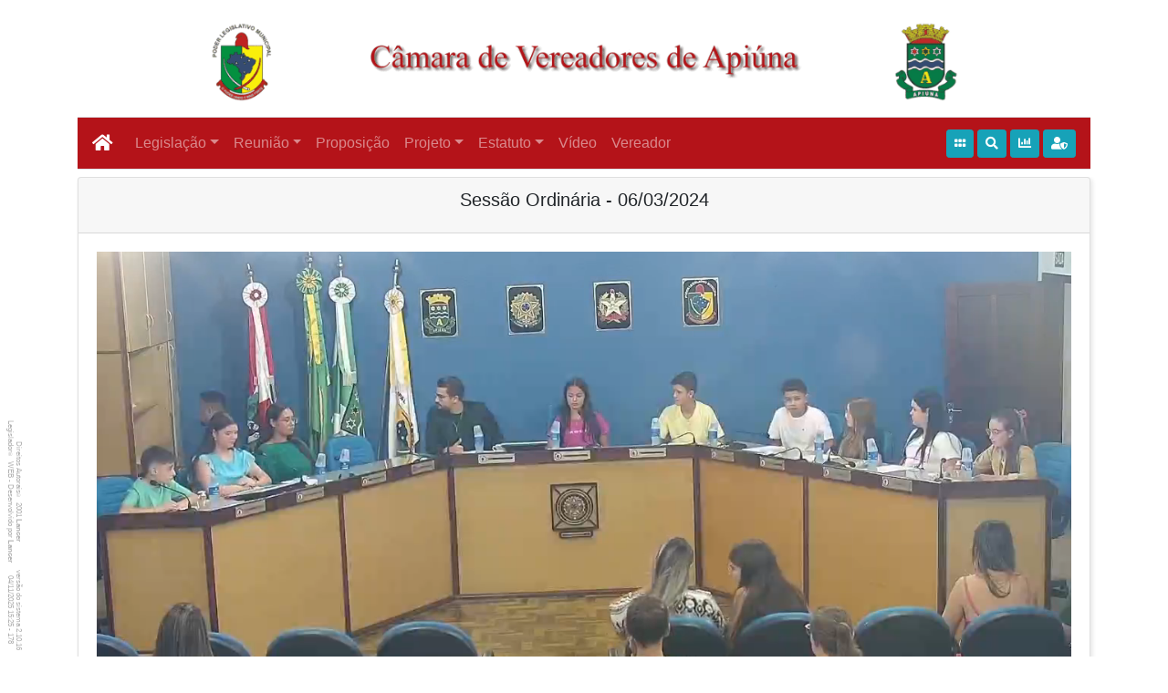

--- FILE ---
content_type: text/html; Charset=ISO-8859-1
request_url: https://www.legislador.com.br/LegisladorWEB.ASP?WCI=VideoVer&ID=77&tpVideo=1&dtVideo=6/3/2024
body_size: 14100
content:
<!DOCTYPE html>
<html>
<head>
<script async src="https://www.googletagmanager.com/gtag/js?id=G-FY3C7H7LWC"></script>
<script>

window.dataLayer = window.dataLayer || [];
function gtag(){dataLayer.push(arguments);}

gtag("js", new Date());
gtag("config", "G-FY3C7H7LWC");

</script>
	<meta charset="ISO-8859-1">
	<meta name="viewport" content="width=device-width, initial-scale=1, shrink-to-fit=no">
	<link rel="shortcut icon" type="image/x-ico" href="legis.ico">
	<title>Câmara Municipal de Apiúna _ Video</title>
	<meta name="description" content="Câmara Municipal de Apiúna _ Video" />
	<link rel="stylesheet" href="css/geral77.css">
	<link rel="stylesheet" href="https://d11gitgevq44cw.cloudfront.net/libs/font-awesome/5x/css/all.min.css">
	<link rel="stylesheet" href="https://maxcdn.bootstrapcdn.com/bootstrap/4.0.0/css/bootstrap.min.css" integrity="sha384-Gn5384xqQ1aoWXA+058RXPxPg6fy4IWvTNh0E263XmFcJlSAwiGgFAW/dAiS6JXm" crossorigin="anonymous">
	<script src="https://code.jquery.com/jquery-3.3.1.min.js" integrity="sha256-FgpCb/KJQlLNfOu91ta32o/NMZxltwRo8QtmkMRdAu8=" crossorigin="anonymous"></script>
	<script src="https://cdnjs.cloudflare.com/ajax/libs/popper.js/1.12.9/umd/popper.min.js" integrity="sha384-ApNbgh9B+Y1QKtv3Rn7W3mgPxhU9K/ScQsAP7hUibX39j7fakFPskvXusvfa0b4Q" crossorigin="anonymous"></script>
	<script src="https://maxcdn.bootstrapcdn.com/bootstrap/4.0.0/js/bootstrap.min.js" integrity="sha384-JZR6Spejh4U02d8jOt6vLEHfe/JQGiRRSQQxSfFWpi1MquVdAyjUar5+76PVCmYl" crossorigin="anonymous"></script>

<script type="text/javascript">
  $(document).ready(function(){
		$.fn.goTo = function(){
			var vTop=$(this).offset().top-100;
			$('html, body').animate({scrollTop:vTop+'px'},400);
			return this;
		}
  });
</script>
<script src="js/jquery.scrollTo-1.4.2-min.js" type="text/javascript"></script>
<script src="https://aovivo.legislador.com.br/jwplayer/jwplayer.js"></script>
<script>jwplayer.key="6Lr2hHdLwnccJaWLeHaRNZt86TbdvwSID2HDtxc2Sc4=";</script>
</head>

<body>
	<header class="sticky-top">
		<div class="container">
			<!-- cabeçalho -->
			<div id="idCab" class="row align-items-center mb-2">
				<div id="idLogo1" class="col-2 text-center d-none d-lg-block d-xl-block">
					<span id="imgLogo1"></span>
				</div>
				<div class="col text-center">
					<h2 id="dsCli"><span>Câmara Municipal de Apiúna</span></h2>
				</div>
				<div id="idLogo2" class="col-2 text-center d-none d-lg-block d-xl-block">
					<span id="imgLogo2"></span>
				</div>
			</div>
			<script>
				function isframe(){
					if(parent.frames.length!=0){return true;}
					else{return false;}
				}
				function semFrame(aHTTP){
					if(isframe()){parent.location=aHTTP}
					else{window.open(aHTTP,'_self')}
				}
				function ctrlFrame(){
					if(isframe()){
						var _el = document.getElementById("idCab");
						if(_el){_el.style.display = "none";}
					}
				}
				ctrlFrame();
			</script>
			<!-- menu -->
			<nav class="navbar navbar-expand-lg navbar-dark border-bottom border-top" style="background-color: #b41319;">
				<a class="navbar-brand" href="javascript:semFrame('https://www.camaraapiuna.sc.gov.br')" title="Página Inicial"><i class="fas fa-home"></i></a>
				<button class="navbar-toggler" type="button" data-toggle="collapse" data-target="#menuBS" aria-controls="menu" aria-expanded="false" aria-label="Botão para Navegação">
					<span class="navbar-toggler-icon"></span>
				</button>
				<div class="collapse navbar-collapse" id="menuBS">
					<ul class="navbar-nav mr-auto">
						<li class="nav-item dropdown">
							<a class="nav-link dropdown-toggle" href="#" role="button" data-toggle="dropdown">Legislação</a>
							<div class="dropdown-menu">
								<a class="dropdown-item" href="LegisladorWEB.ASP?WCI=LeiParametro&ID=77">Legislação <small class="text-muted">(Pesquisa)</small></a>
								<a class="dropdown-item" href="LegisladorWEB.ASP?WCI=LeiPeriodo&ID=77">Lei&nbsp;por&nbsp;Período</a>
								<div class="dropdown-divider"></div>
								<a class="dropdown-item" href="LegisladorWEB.ASP?WCI=LeiConsulta&ID=77&inEspecieLei=1">Lei&nbsp;Ordinária</a>
								<a class="dropdown-item" href="LegisladorWEB.ASP?WCI=LeiConsulta&ID=77&inEspecieLei=2">Lei&nbsp;Complementar</a>
								<a class="dropdown-item" href="LegisladorWEB.ASP?WCI=LeiConsulta&ID=77&inEspecieLei=3">Decreto</a>
								<a class="dropdown-item" href="LegisladorWEB.ASP?WCI=LeiConsulta&ID=77&inEspecieLei=4">Resolução</a>
								<a class="dropdown-item" href="LegisladorWEB.ASP?WCI=LeiConsulta&ID=77&inEspecieLei=5">Emenda&nbsp;a&nbsp;LOM</a>
							</div>
						</li>
						<li class="nav-item dropdown"><a class="nav-link dropdown-toggle" href="#" role="button" data-toggle="dropdown">Reunião</a>
							<div class="dropdown-menu">
								<a class="dropdown-item" href="LegisladorWEB.ASP?WCI=Expediente&ID=77&inExpedienteAta=1">Ordem&nbsp;do&nbsp;Dia</a>
								<a class="dropdown-item" href="LegisladorWEB.ASP?WCI=Expediente&ID=77&inExpedienteAta=2">Ata&nbsp;da&nbsp;Sessão</a>
								<a class="dropdown-item" href="LegisladorWEB.ASP?WCI=AtaComissao&ID=77&in=1">Pauta <small class="text-muted">(Comissão Permanente)</small></a>
								<a class="dropdown-item" href="LegisladorWEB.ASP?WCI=AtaComissao&ID=77">Ata <small class="text-muted">(Comissão Permanente)</small></a>
							</div>
						</li>
						<li class="nav-item"><a class="nav-link" href="LegisladorWEB.ASP?WCI=ProposicaoParametro&ID=77">Proposição</a></li>
						<li class="nav-item dropdown"><a class="nav-link dropdown-toggle" href="#" role="button" data-toggle="dropdown">Projeto</a>
							<div class="dropdown-menu">
								<a class="dropdown-item" href="LegisladorWEB.ASP?WCI=ProjetoParametro&ID=77">Projeto <small class="text-muted">(Pesquisa)</small></a>
								<a class="dropdown-item" href="LegisladorWEB.ASP?WCI=ProjetoTramite&ID=77">Projeto&nbsp;em&nbsp;Trâmite</a>
							</div>
						</li>
						<li class="nav-item dropdown">
							<a class="nav-link dropdown-toggle" href="#" role="button" data-toggle="dropdown">Estatuto</a>
							<div class="dropdown-menu">
								<a class="dropdown-item" href="LegisladorWEB.ASP?WCI=Estatuto&ID=77&tpEstatuto=2">Regimento&nbsp;Interno</a>
								<a class="dropdown-item" href="LegisladorWEB.ASP?WCI=Estatuto&ID=77&tpEstatuto=3">Lei&nbsp;Orgânica</a>
							</div>
						</li>
						<li class="nav-item"><a class="nav-link" href="LegisladorWEB.ASP?WCI=VideoParametro&ID=77">Vídeo</a></li>
						<li class="nav-item"><a class="nav-link" href="LegisladorWEB.ASP?WCI=Vereador&ID=77">Vereador</a></li>
					</ul>
					<a class="btn btn-sm btn-info mr-1" href="LegisladorWEB.ASP?WCI=Inicio&ID=77" title="Início"><i class="fas fa-grip-horizontal"></i></a>
					<a href="#" class="btn btn-sm btn-info mr-1" title="Pesquisar por Verbete" data-toggle="modal" data-target=".bd-modal">
						<i class="fas fa-search"></i>
					</a>
					<a href="LegisladorWEB.ASP?WCI=Enquete&ID=77" class="btn btn-sm btn-info mr-1" title="Pesquisar Propositura que possuam 'Enquete'">
						<i class="fas fa-chart-bar"></i>
					</a>
					<a href="https://www.legislador.com.br/lgpd" target="_blank" class="btn btn-sm btn-info" title="Política de privacidade">
						<i class="fas fa-user-shield"></i>
					</a>
				</div>
			</nav>

		</div>
	</header>
	<section>
		<div id="idModalVerbete" class="modal bd-modal fade" tabindex="-1">
			<div class="modal-dialog modal-dialog-centered modal-lg">
				<div class="modal-content">
					<form action="LegisladorWEB.ASP?WCI=PesquisaVerbete&ID=77" id="frmVerbete" name="frmVerbete" method="post">
						<input type="hidden" name="ID" value="77">
						<div class="modal-header">
							<h5 class="modal-title">Pesquisar por verbete</h5>
							<button type="button" class="close" data-dismiss="modal">
								<span aria-hidden="true">&times;</span>
							</button>
						</div>
						<div class="modal-body">
							<div class="form-group">
								<label for="recipient-name" class="col-form-label">Verbete : </label>
								<input type="text" class="form-control" id="dsVerbeteTotal" name="dsVerbeteTotal" maxlength="60" placeholder="Informe o verbete a ser pesquisado" required>
								<small id="dsVerbeteTotal" class="form-text text-muted">Informe 3 ou mais caracteres.</small>
							</div>
							<div class="form-group">
								<label for="recipient-name" class="col-form-label">Objetos para pesquisa :</label>
								<div>
									<div class="custom-control custom-checkbox custom-control-inline" style="min-width:10em;">
										<input type="checkbox" class="custom-control-input" name="idCkLei" id="idCkLei">
										<label class="custom-control-label" for="idCkLei">Legislação</label>
									</div>
									<div class="custom-control custom-checkbox custom-control-inline" style="min-width:10em;">
										<input type="checkbox" class="custom-control-input" name="idCkPauta" id="idCkPauta">
										<label class="custom-control-label" for="idCkPauta">Ordem&nbsp;do&nbsp;Dia</label>
									</div>
									<div class="custom-control custom-checkbox custom-control-inline" style="min-width:10em;">
										<input type="checkbox" class="custom-control-input" name="idCkAta" id="idCkAta">
										<label class="custom-control-label" for="idCkAta">Ata&nbsp;da&nbsp;Sessão</label>
									</div>
									<div class="custom-control custom-checkbox custom-control-inline" style="min-width:10em;">
										<input type="checkbox" class="custom-control-input" name="idCkProposicao" id="idCkProposicao">
										<label class="custom-control-label" for="idCkProposicao">Proposição</label>
									</div>
									<div class="custom-control custom-checkbox custom-control-inline" style="min-width:10em;">
										<input type="checkbox" class="custom-control-input" name="idCkProjeto" id="idCkProjeto">
										<label class="custom-control-label" for="idCkProjeto">Projeto</label>
									</div>
									<div class="custom-control custom-checkbox custom-control-inline" style="min-width:10em;">
										<input type="checkbox" class="custom-control-input" name="idCkRegInterno" id="idCkRegInterno">
										<label class="custom-control-label" for="idCkRegInterno">Regimento&nbsp;Interno</label>
									</div>
									<div class="custom-control custom-checkbox custom-control-inline" style="min-width:10em;">
										<input type="checkbox" class="custom-control-input" name="idCkLeiOrg" id="idCkLeiOrg">
										<label class="custom-control-label" for="idCkLeiOrg">Lei&nbsp;Orgânica</label>
									</div>
									<div class="custom-control custom-checkbox custom-control-inline" style="min-width:10em;">
										<input type="checkbox" class="custom-control-input" name="idCkVideo" id="idCkVideo">
										<label class="custom-control-label" for="idCkVideo">Vídeo</label>
									</div>
									<small class="form-text text-muted">Selecionar ao menos uma opção.</small>
								</div>
							</div>
						</div>
						<div class="modal-footer">
							<button type="button" class="btn btn-outline-secondary" data-dismiss="modal"><i class="fas fa-times"> Fechar</i></button>
							<button id="idPesquisarVerbete" type="submit" class="btn" name="Navegar" value="Pesquisar" disabled><i class="fas fa-search"> Pesquisar</i></button>
						</div>
					</form>
				</div>
			</div>
		</div>
		<script>
		const _classe='btn-primary';
		verDigitacao('frmVerbete','idPesquisarVerbete','dsVerbeteTotal');
		function verDigitacao(_frm,_idPesquisar,_dsVerbete){
			let _verbete = document.forms[_frm][_dsVerbete];
			let _pesquisarVerbete = document.getElementById(_idPesquisar);
			let _soLista = _pesquisarVerbete.classList;
			_verbete.addEventListener('change',()=>{
				let reg=new RegExp('[\\S]{2,}','ig');
				_pesquisarVerbete.disabled=!reg.test(_verbete.value);
				_pesquisarVerbete.disabled && _soLista.remove(_classe);
				_pesquisarVerbete.disabled || _soLista.add(_classe);
			});
		}
		</script>
	</section>
	<section class="container">
		<div class="card">
			<div class="card-header text-center">
				<h5 class="card-title">Sessão Ordinária - 06/03/2024</h5>
			</div>
			<div class="card-body">
				<div id="player">
				</div>
			</div>
			<div class="card-footer">
				<select id="lista" class="form-control" onchange='_JWP.seek(this.options[this.selectedIndex].value)'></select>
				<div id="idTexto" class="card-text" style="max-height: 10vh; overflow-x: hidden; overflow-y: auto;"></div>
			</div>
		</div>
	</section>
	<script>
		var _video= '//aovivo.legislador.com.br/Cliente_77/77_8_1_06_03_2024.F4V';
		var _inVideoDown= false;
		
		var _hrInicio=0;
		var _stop=false;
		var video={
			pontos:[
				{tempo:0,dsOrigem:'Sessão Ordinária - 06/03/2024',dsTitulo:'Sessão Ordinária - 06/03/2024',dsTexto:''}
				]};
	</script>
	<script src="js/video.js?w=640&h=360"></script>
     <footer>
          <div class="d-flex flex-row-reverse rodape d-print-none">
               <div class="m-1">
                    Direitos Autorais&nbsp;<sup>&copy;</sup> 2001 <a href="http://www.lancer.com.br" target="_blank">Lancer</a><br>
                    Legislador&nbsp;<sup>&reg;</sup> WEB - Desenvolvido por <a href="http://www.lancer.com.br" target="_blank">Lancer</a>
               </div>
               <div class="m-1">
                    versão do sistema&nbsp;2.10.16<br>178 - 15:25 04/11/2025
               </div>
          </div>
     </footer>
	<div id="imgAdicional"></div>
<script src="js/cookie.js"></script>
	<div class="modal" id="idDownloadProgresso" tabindex="-1" aria-hidden="true">
		<div class="modal-dialog modal-sm modal-dialog-centered">
			<div class="modal-content">
				<div class="modal-body">
					<span class="btn btn-light btn-block disabled"><i class="fas fa-download"> Carregando arquivo ...</i></span>
					<div class="progress">
						<div class="progress-bar progress-bar-striped progress-bar-animated" role="progressbar" style="width:100%;"></div>
					</div>
				</div>
			</div>
		</div>
	</div>
</body></html>

--- FILE ---
content_type: text/css
request_url: https://www.legislador.com.br/css/geral77.css
body_size: 954
content:
@import url("sistema.css");

#idLogo1, #idLogo2 {
	display: none !important;
}

#imgLogo1, #imgLogo2, #dsCli {
	display: block !important;
	width: 100%;
	margin-top: .5em;
	height: 5.5rem;
	background-repeat: no-repeat;
	background-size: contain;
	background-position: center;
}

#dsCli {
	padding-top: 1.8rem;
	background-image: url('../img//cmApiuna.png')!important;
}

#dsCli span {
	display: none;
}

/* controlar nome da CÃ¢mara / Imagem no Cabecalho quando tela menor que 992px */

@media only screen and (max-width: 992px) {
	/* padrÃ£o BS4 de lg  */
	#dsCli {
		background-image: none !important;
		height: auto;
		padding-top: .25rem;
	}
	#dsCli span {
		display: inline !important;
		color: #fff;
		text-shadow: 2px 2px 5px rgb(0, 0, 0), 0 0 15px #000;
	}
}
/* remover imagem quando imprimir */
@media print {
	#dsCli {
		background-image: none !important;
		height: auto;
		padding-top: .25rem;
	}
	#dsCli span {
		display: inline !important;
		color: #000;
		font-weight:500;
	}
	#idLogo1, #idLogo2 {
		display: none !important;
	}
}

--- FILE ---
content_type: application/javascript
request_url: https://www.legislador.com.br/js/video.js?w=640&h=360
body_size: 6802
content:
// V3.0.2 14/04/2021 09:01
// jwplayer versao 7.10
	var _hrAtual = -1;
	var _hrFim = 0;
///////////////////////////////////////////////////////////////////////////////////////////////////////////
	//montar combo (lista) com informacoes do video 	
	formataLista();
	//classificar video.pontos em ordem descendente de tempo
	video.pontos = video.pontos.sort(function(a,b){return a.tempo < b.tempo});
	//determinar hora fim do video qdo estah previsto parada
	if (_stop){
		_hrFim = determinaHoraFim(_hrInicio);
	};
	//criar _JWP
	var _skins = ['beelden', 'bekle', 'five', 'glow', 'roundster', 'stormtrooper' , 'vapor', 'SEVEN', 'SIX'];
	var _skin = _skins[nrRandomico(0,8)];
	var _JWP = jwplayer('player').setup({
		file:`https:${_video}`,
		rtmp:{bufferlength:15},
		autostart:false,
		width:'100%',
		height:'',
		aspectratio:'16:9',
		androidhls:true,
		provider: 'http',
		skin:_skin,
		/*title:'Clique para ver video',*/
		sharing:{
			heading: "Compartilhar",
			link: window.location.href
			}
	});

	_JWP.on('ready', function() {
		_JWP.play( true );
        });

	_JWP.on('time', function(evt) {
		//verificar a cada segundo
		verificarLista(evt.position);
        });

	_JWP.on('firstFrame', function() {
		if( _hrInicio!=0 ){ _JWP.seek( _hrInicio ); };
        });

	_JWP.on('seek', function(evt) {
		//qdo clicar na barra de tempo
		var vNovaPosicao = gerarNovaPosicao(evt.offset)
		verificarLista(vNovaPosicao)
        });

	_JWP.on('complete', function() {
		reiniciarPlay();
        });

	//download do video	
	if (_inVideoDown){
		_JWP.addButton(
			'[data-uri]%3D',
			'Baixar Vídeo',
			function() {
				//window.location.href = _videoDown;
                window.open(_videoDown,'_blank');
			},
			'download'
		);
	};

	///////////////////////////////////////////////////////////////////////////////////////////////////////////
	//formata hh:mm:ss
	function formataTempo(_tempo){
		var h,m,s;

		if(_tempo==0){
		  return '0:00';  
		};
		  
		h=parseInt(_tempo / 3600);
		
		m=parseInt((_tempo % 3600) / 60);
		m=((m<10)&&(h>0))?'0'+m:m;
		
		s=parseInt((_tempo % 3600) % 60);
		s=(s<10)?'0'+s:s;
		
		if(h==0){
		  return m + ':' + s;
		};
		return h + ':' + m + ':' + s;
	};
///////////////////////////////////////////////////////////////////////////////////////////////////////////
	//formata lista de execucao do video
	function formataLista(){
		var vLista = document.getElementById('lista');
		$.each(video.pontos, function(i,ponto){
			var vOption = document.createElement('option');	
			vOption.value = ponto.tempo;
			if ( i%2==0 ){vOption.className = "zebra";}//fazer listras no combo
			vOption.innerHTML ='<span>'+formataTempo(ponto.tempo) + '</span> - ' + ponto.dsOrigem;
			vLista.appendChild(vOption);
		});
	};
///////////////////////////////////////////////////////////////////////////////////////////////////////////
	//alterar item atual na lista de execucao do video
	function alterarTempo(argTempo){
		var vLista = document.getElementById('lista');
		//console.log('alterarTempo = ' + argTempo);
		for(var i=0; i < vLista.options.length; i++){
			if(vLista.options[i].value == argTempo) {
				vLista.selectedIndex = i;
				var vT = 300;
				$(vLista).prop('disabled', true)
					.fadeTo(vT,0.10).fadeTo(vT,1)
					.fadeTo(vT,0.10).fadeTo(vT,1)
					.fadeTo(vT,0.10).fadeTo(vT,1)
					.prop('disabled', false);
				break;
			}
		}			
	};
///////////////////////////////////////////////////////////////////////////////////////////////////////////
	function gerarNovaPosicao(argTempo){
		var vRetorno = 0;
		argTempo=parseInt(argTempo);
		$.each(video.pontos, function(i,ponto){
			if(ponto.tempo <= argTempo){
				//console.log("gerarNovaPosicao=" + i + ponto.dsOrigem);
				vRetorno = ponto.tempo;
				return false;
			}
		});
		return vRetorno;
	};
	function reiniciarPlay(){
		var vLista = document.getElementById('lista');
		vLista.selectedIndex = 0;
		_stop = false;
		_hrInicio = 0;
	};
///////////////////////////////////////////////////////////////////////////////////////////////////////////
	function verificarLista(argTempo){
		argTempo=parseInt(argTempo);
		$.each(video.pontos, function(i,ponto){
			if(ponto.tempo == argTempo && _hrAtual != argTempo){
				_hrAtual = argTempo;
				if(_stop && _hrAtual == _hrFim){
					reiniciarPlay();
					_JWP.stop();
					return false;
				};	
				//console.log(ponto.dsOrigem);
				var vTexto = document.getElementById('idTexto');
				vTexto.innerHTML = '';
				if(ponto.dsTitulo != '' && ponto.dsTitulo != ponto.dsOrigem){vTexto.innerHTML+='<span>'+ponto.dsTitulo+'</span>'}
				if(ponto.dsTexto != ''){vTexto.innerHTML+=ponto.dsTexto}
				alterarTempo(argTempo);
				return false;
			};
		});
	};
///////////////////////////////////////////////////////////////////////////////////////////////////////////
	function nrRandomico(min, max) {
        return Math.floor( Math.random() * ( 1 + max - min ) ) + min;
    };
///////////////////////////////////////////////////////////////////////////////////////////////////////////
	function determinaHoraFim(argHRInicio){
		var _hrAnterior = 0;
		$.each(video.pontos, function(i,ponto){
			if(ponto.tempo == argHRInicio){
				return false; 
			};
			_hrAnterior = ponto.tempo;
		});
		return _hrAnterior;
	};	